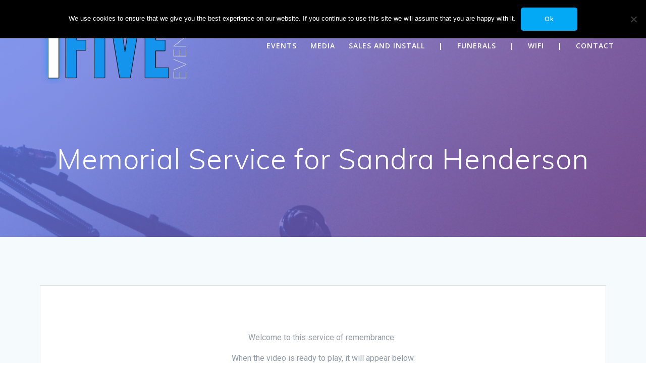

--- FILE ---
content_type: text/css
request_url: https://events.1five.co.uk/wp-content/uploads/elementor/css/post-253.css?ver=1687792528
body_size: 10
content:
.elementor-kit-253{--e-global-color-primary:#6CCDD9;--e-global-color-secondary:#763572;--e-global-color-text:#919CA7;--e-global-color-accent:#F12184;--e-global-color-76645fcf:#6EC1E4;--e-global-color-7611a9ac:#54595F;--e-global-color-f366c0:#7A7A7A;--e-global-color-27dcc0b:#61CE70;--e-global-color-7185e831:#4054B2;--e-global-color-4134d1e8:#23A455;--e-global-color-4568a299:#000;--e-global-color-7cdc4dd6:#FFF;--e-global-typography-primary-font-family:"Roboto";--e-global-typography-primary-font-weight:600;--e-global-typography-secondary-font-family:"Roboto Slab";--e-global-typography-secondary-font-weight:400;--e-global-typography-text-font-family:"Roboto";--e-global-typography-text-font-weight:400;--e-global-typography-accent-font-family:"Roboto";--e-global-typography-accent-font-weight:500;}.elementor-section.elementor-section-boxed > .elementor-container{max-width:1140px;}.e-con{--container-max-width:1140px;}{}h1.entry-title{display:var(--page-title-display);}@media(max-width:1024px){.elementor-section.elementor-section-boxed > .elementor-container{max-width:1024px;}.e-con{--container-max-width:1024px;}}@media(max-width:767px){.elementor-section.elementor-section-boxed > .elementor-container{max-width:767px;}.e-con{--container-max-width:767px;}}

--- FILE ---
content_type: text/css
request_url: https://events.1five.co.uk/wp-content/uploads/elementor/css/post-391.css?ver=1688345222
body_size: -181
content:
.elementor-391 .elementor-element.elementor-element-542044c .elementor-wrapper{--video-aspect-ratio:1.77777;}:root{--page-title-display:none;}